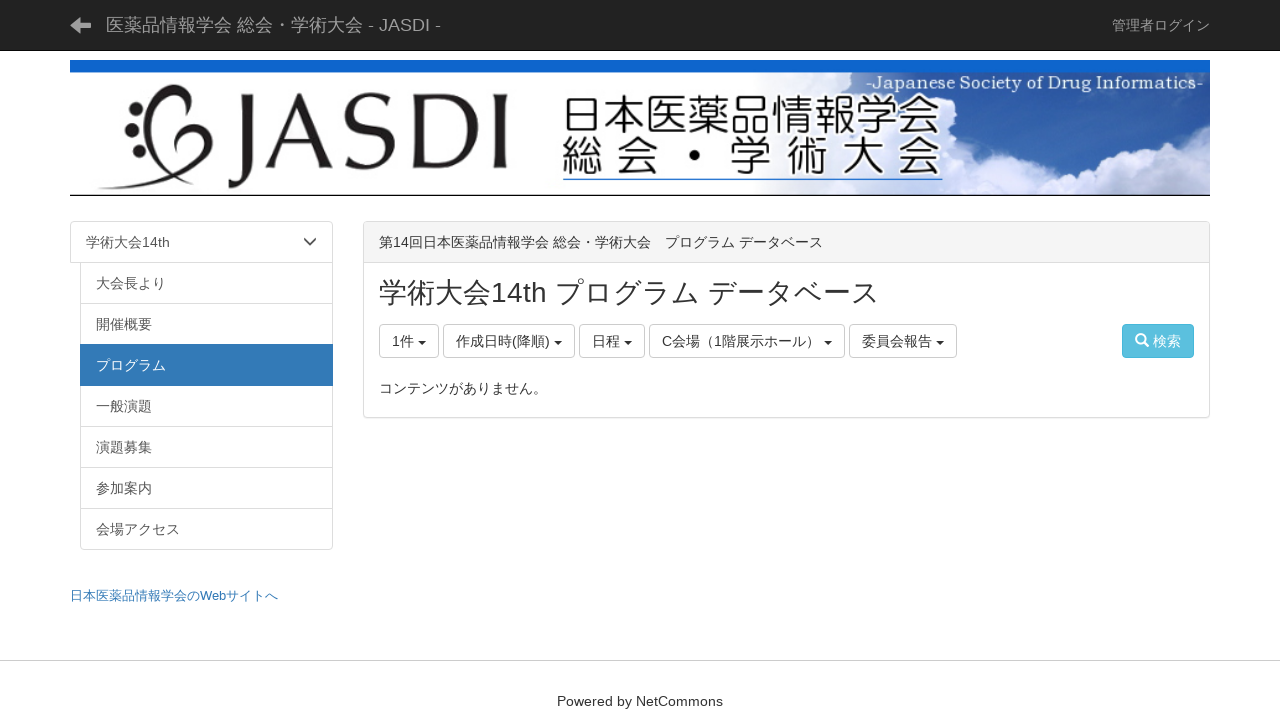

--- FILE ---
content_type: text/html; charset=UTF-8
request_url: https://c.jasdi.jp/multidatabases/multidatabase_contents/index/220/limit:1/value81:7a913d32821c7aaf2e1dcd4fee728630/sort_col:created_desc/value83:2d3ec57462cc6521fc5b9d181d15db11?frame_id=69
body_size: 18392
content:
<!DOCTYPE html>
<html lang="ja" ng-app="NetCommonsApp">
	<head>
		<meta charset="utf-8">
		<meta http-equiv="X-UA-Compatible" content="IE=edge">
		<meta name="viewport" content="width=device-width, initial-scale=1">

		<title>プログラム - 医薬品情報学会 総会・学術大会 - JASDI -</title>

		<link href="/nc_favicon.ico?1658411932" type="image/x-icon" rel="icon"/><link href="/nc_favicon.ico?1658411932" type="image/x-icon" rel="shortcut icon"/><meta name="description" content="医薬品情報学会に関するページ"/><meta name="keywords" content="医薬品情報学会"/><meta name="robots" content="index,follow"/><meta name="copyright" content="Copyright © 2018 医薬品情報学会 総会・学術大会 - JASDI -"/><meta name="author" content="医薬品情報学会 総会・学術大会 - JASDI -"/>
	<link rel="stylesheet" type="text/css" href="/components/bootstrap/dist/css/bootstrap.min.css?1658411930"/>
	<link rel="stylesheet" type="text/css" href="/components/eonasdan-bootstrap-datetimepicker/build/css/bootstrap-datetimepicker.min.css?1658411930"/>
	<link rel="stylesheet" type="text/css" href="/css/net_commons/style.css?1658411930"/>
<link rel="stylesheet" type="text/css" href="/css/workflow/style.css?1658411930"/><link rel="stylesheet" type="text/css" href="/css/likes/style.css?1658411930"/><link rel="stylesheet" type="text/css" href="/css/pages/style.css?1658411930"/><link rel="stylesheet" type="text/css" href="/css/boxes/style.css?1658411929"/><link rel="stylesheet" type="text/css" href="/css/multidatabases/style.css?1658411930"/><link rel="stylesheet" type="text/css" href="/css/blocks/style.css?1658411929"/><link rel="stylesheet" type="text/css" href="/css/menus/style.css?1658411929"/><link rel="stylesheet" type="text/css" href="/css/frames/style.css?1658411930"/><link rel="stylesheet" type="text/css" href="/css/users/style.css?1658411930"/><link rel="stylesheet" type="text/css" href="/css/user_attributes/style.css?1658411930"/><link rel="stylesheet" type="text/css" href="/css/wysiwyg/style.css?1658411930"/>
	<link rel="stylesheet" type="text/css" href="/css/bootstrap.min.css?1658411932"/>
	<link rel="stylesheet" type="text/css" href="/theme/Default/css/style.css?1658411929"/>

	<script type="text/javascript" src="/components/jquery/dist/jquery.min.js?1658411930"></script>
	<script type="text/javascript" src="/components/bootstrap/dist/js/bootstrap.min.js?1658411930"></script>
	<script type="text/javascript" src="/components/angular/angular.min.js?1658411930"></script>
	<script type="text/javascript" src="/components/angular-animate/angular-animate.js?1658411930"></script>
	<script type="text/javascript" src="/components/angular-bootstrap/ui-bootstrap-tpls.min.js?1658411930"></script>
	<script type="text/javascript" src="/js/net_commons/base.js?1658411930"></script>

<script>
NetCommonsApp.constant('NC3_URL', '');
NetCommonsApp.constant('LOGIN_USER', {"id":null});
NetCommonsApp.constant('TITLE_ICON_URL', '');
</script>


<script type="text/javascript" src="/js/likes/likes.js?1658411930"></script><script type="text/javascript" src="/js/net_commons/title_icon_picker.js?1658411930"></script><script type="text/javascript" src="/js/boxes/boxes.js?1658411929"></script><script type="text/javascript" src="/AuthorizationKeys/js/authorization_keys.js?1658411929"></script><script type="text/javascript" src="/js/menus/menus.js?1658411929"></script><script type="text/javascript" src="/js/users/users.js?1658411930"></script><script type="text/x-mathjax-config">
//<![CDATA[
MathJax.Hub.Config({
	skipStartupTypeset: true,
	tex2jax: {
		inlineMath: [['$$','$$'], ['\\\\(','\\\\)']],
		displayMath: [['\\\\[','\\\\]']]
	},
	asciimath2jax: {
		delimiters: [['$$','$$']]
	}
});

//]]>
</script><script type="text/javascript" src="/components/MathJax/MathJax.js?config=TeX-MML-AM_CHTML"></script><script type="text/javascript">
//<![CDATA[
$(document).ready(function(){
	MathJax.Hub.Queue(['Typeset', MathJax.Hub, 'nc-container']);
});

//]]>
</script>	</head>

	<body class=" body-nologgedin" ng-controller="NetCommons.base">
		
		

<header id="nc-system-header" class="nc-system-header-nologgedin">
	<nav class="navbar navbar-inverse navbar-fixed-top" role="navigation">
		<div class="container clearfix text-nowrap">
			<div class="navbar-header">
				<button type="button" class="navbar-toggle" data-toggle="collapse" data-target="#nc-system-header-navbar">
					<span class="sr-only">Toggle navigation</span>
					<span class="icon-bar"></span>
					<span class="icon-bar"></span>
					<span class="icon-bar"></span>
				</button>

									<a href="/14th/program" class="nc-page-refresh pull-left visible-xs navbar-brand"><span class="glyphicon glyphicon-arrow-left"> </span></a>					<a href="/14th/program" class="nc-page-refresh pull-left hidden-xs navbar-brand"><span class="glyphicon glyphicon-arrow-left"> </span></a>				
				<a href="/" class="navbar-brand">医薬品情報学会 総会・学術大会 - JASDI -</a>			</div>
			<div id="nc-system-header-navbar" class="navbar-collapse collapse">
				<ul class="nav navbar-nav navbar-right">
					
					
					
					
					
																	<li>
														<a href="/auth/login">管理者ログイン</a>						</li>
					
				</ul>
			</div>
		</div>
	</nav>
</header>


<div id="loading" class="nc-loading" ng-show="sending" ng-cloak>
	<img src="/img/net_commons/loading.svg?1658411930" alt=""/></div>

		<main id="nc-container" class="container" ng-init="hashChange()">
			
<header id="container-header">
	
<div class="boxes-1">
	<div id="box-17">
<section class="frame panel-none nc-content plugin-announcements">
	
	<div class="panel-body block">
		

	<article>
		<p><img class="img-responsive nc3-img nc3-img-block" style="border:0px solid #cccccc;width:100%;float:none;margin:0px;" title="" src="https://c.jasdi.jp/wysiwyg/image/download/1/5" alt="" /></p>	</article>
	</div>
</section>
</div></div>
</header>

			<div class="row">
				<div id="container-main" role="main" class="col-md-9 col-md-push-3">
<section id="frame-69" class="frame panel panel-default nc-content plugin-multidatabases">
			<div class="panel-heading clearfix">
						<span>第14回日本医薬品情報学会 総会・学術大会　プログラム データベース</span>

					</div>
	
	<div class="panel-body block">
		

<article class="multidatabase-contents">
	<h1 class="block-title">学術大会14th プログラム データベース</h1>	<header class="clearfix">
		<div class="pull-left">
			
<span class="btn-group">
	<button type="button" class="btn btn-default dropdown-toggle" data-toggle="dropdown" aria-expanded="false">
		1件		<span class="caret"></span>
	</button>
	<ul class="dropdown-menu" role="menu">
					<li>
				<a href="/multidatabases/multidatabase_contents/index/220/limit:1/value81:7a913d32821c7aaf2e1dcd4fee728630/sort_col:created_desc/value83:2d3ec57462cc6521fc5b9d181d15db11?frame_id=69">1件</a>			</li>
					<li>
				<a href="/multidatabases/multidatabase_contents/index/220/limit:5/value81:7a913d32821c7aaf2e1dcd4fee728630/sort_col:created_desc/value83:2d3ec57462cc6521fc5b9d181d15db11?frame_id=69">5件</a>			</li>
					<li>
				<a href="/multidatabases/multidatabase_contents/index/220/limit:10/value81:7a913d32821c7aaf2e1dcd4fee728630/sort_col:created_desc/value83:2d3ec57462cc6521fc5b9d181d15db11?frame_id=69">10件</a>			</li>
					<li>
				<a href="/multidatabases/multidatabase_contents/index/220/limit:20/value81:7a913d32821c7aaf2e1dcd4fee728630/sort_col:created_desc/value83:2d3ec57462cc6521fc5b9d181d15db11?frame_id=69">20件</a>			</li>
					<li>
				<a href="/multidatabases/multidatabase_contents/index/220/limit:50/value81:7a913d32821c7aaf2e1dcd4fee728630/sort_col:created_desc/value83:2d3ec57462cc6521fc5b9d181d15db11?frame_id=69">50件</a>			</li>
					<li>
				<a href="/multidatabases/multidatabase_contents/index/220/limit:100/value81:7a913d32821c7aaf2e1dcd4fee728630/sort_col:created_desc/value83:2d3ec57462cc6521fc5b9d181d15db11?frame_id=69">100件</a>			</li>
			</ul>
</span>
			
<span class="btn-group">
	<button type="button" class="btn btn-default dropdown-toggle" data-toggle="dropdown" aria-expanded="false">
		作成日時(降順)		<span class="caret"></span>
	</button>
	<ul class="dropdown-menu" role="menu">
					<li>
									<a href="/multidatabases/multidatabase_contents/index/limit:1/value81:7a913d32821c7aaf2e1dcd4fee728630/value83:2d3ec57462cc6521fc5b9d181d15db11?frame_id=69">並べ替え</a>					<li class="divider"></li>
							</li>
					<li>
									<a href="/multidatabases/multidatabase_contents/index/limit:1/value81:7a913d32821c7aaf2e1dcd4fee728630/sort_col:value1/value83:2d3ec57462cc6521fc5b9d181d15db11?frame_id=69">タイトル(昇順)</a>							</li>
					<li>
									<a href="/multidatabases/multidatabase_contents/index/limit:1/value81:7a913d32821c7aaf2e1dcd4fee728630/sort_col:value1_desc/value83:2d3ec57462cc6521fc5b9d181d15db11?frame_id=69">タイトル(降順)</a>							</li>
					<li>
									<a href="/multidatabases/multidatabase_contents/index/limit:1/value81:7a913d32821c7aaf2e1dcd4fee728630/sort_col:created/value83:2d3ec57462cc6521fc5b9d181d15db11?frame_id=69">作成日時(昇順)</a>							</li>
					<li>
									<a href="/multidatabases/multidatabase_contents/index/limit:1/value81:7a913d32821c7aaf2e1dcd4fee728630/sort_col:created_desc/value83:2d3ec57462cc6521fc5b9d181d15db11?frame_id=69">作成日時(降順)</a>							</li>
					<li>
									<a href="/multidatabases/multidatabase_contents/index/limit:1/value81:7a913d32821c7aaf2e1dcd4fee728630/sort_col:modified/value83:2d3ec57462cc6521fc5b9d181d15db11?frame_id=69">更新日時(昇順)</a>							</li>
					<li>
									<a href="/multidatabases/multidatabase_contents/index/limit:1/value81:7a913d32821c7aaf2e1dcd4fee728630/sort_col:modified_desc/value83:2d3ec57462cc6521fc5b9d181d15db11?frame_id=69">更新日時(降順)</a>							</li>
			</ul>
</span>
			
<span class="btn-group">
	<button type="button" class="btn btn-default dropdown-toggle" data-toggle="dropdown" aria-expanded="false">
		日程		<span class="caret"></span>
	</button>
	<ul class="dropdown-menu" role="menu">
					<li>
									<a href="/multidatabases/multidatabase_contents/index/limit:1/value81:7a913d32821c7aaf2e1dcd4fee728630/sort_col:created_desc/value83:2d3ec57462cc6521fc5b9d181d15db11?frame_id=69">日程</a>					<li class="divider"></li>
							</li>
					<li>
									<a href="/multidatabases/multidatabase_contents/index/limit:1/value81:7a913d32821c7aaf2e1dcd4fee728630/sort_col:created_desc/value83:2d3ec57462cc6521fc5b9d181d15db11/value80:c5dbf440aa71e2d9e0fa6c232b08880e?frame_id=69">7月23日（土）</a>							</li>
					<li>
									<a href="/multidatabases/multidatabase_contents/index/limit:1/value81:7a913d32821c7aaf2e1dcd4fee728630/sort_col:created_desc/value83:2d3ec57462cc6521fc5b9d181d15db11/value80:c6654b6ee3795720f55ecbd2ecd8c6d6?frame_id=69">7月24日（日）</a>							</li>
			</ul>
</span>

<span class="btn-group">
	<button type="button" class="btn btn-default dropdown-toggle" data-toggle="dropdown" aria-expanded="false">
		C会場（1階展示ホール）		<span class="caret"></span>
	</button>
	<ul class="dropdown-menu" role="menu">
					<li>
									<a href="/multidatabases/multidatabase_contents/index/limit:1/sort_col:created_desc/value83:2d3ec57462cc6521fc5b9d181d15db11?frame_id=69">会場</a>					<li class="divider"></li>
							</li>
					<li>
									<a href="/multidatabases/multidatabase_contents/index/limit:1/value81:f2714df3a5ada351612098340ee1f7ef/sort_col:created_desc/value83:2d3ec57462cc6521fc5b9d181d15db11?frame_id=69">A会場（5階大ホール）</a>							</li>
					<li>
									<a href="/multidatabases/multidatabase_contents/index/limit:1/value81:be5b2bdeaeee321941ce970944a35997/sort_col:created_desc/value83:2d3ec57462cc6521fc5b9d181d15db11?frame_id=69">B会場（5階小ホール）</a>							</li>
					<li>
									<a href="/multidatabases/multidatabase_contents/index/limit:1/value81:7a913d32821c7aaf2e1dcd4fee728630/sort_col:created_desc/value83:2d3ec57462cc6521fc5b9d181d15db11?frame_id=69">C会場（1階展示ホール）</a>							</li>
					<li>
									<a href="/multidatabases/multidatabase_contents/index/limit:1/value81:13bb1b6381447244e740f6fed2d22dfe/sort_col:created_desc/value83:2d3ec57462cc6521fc5b9d181d15db11?frame_id=69">D会場（2階イベントホール瑞雲・平安）</a>							</li>
					<li>
									<a href="/multidatabases/multidatabase_contents/index/limit:1/value81:abb01f36fc419ea88fb2815631e6d33c/sort_col:created_desc/value83:2d3ec57462cc6521fc5b9d181d15db11?frame_id=69">E会場（2階イベントホール福寿）</a>							</li>
			</ul>
</span>

<span class="btn-group">
	<button type="button" class="btn btn-default dropdown-toggle" data-toggle="dropdown" aria-expanded="false">
		委員会報告		<span class="caret"></span>
	</button>
	<ul class="dropdown-menu" role="menu">
					<li>
									<a href="/multidatabases/multidatabase_contents/index/limit:1/value81:7a913d32821c7aaf2e1dcd4fee728630/sort_col:created_desc?frame_id=69">カテゴリ</a>					<li class="divider"></li>
							</li>
					<li>
									<a href="/multidatabases/multidatabase_contents/index/limit:1/value81:7a913d32821c7aaf2e1dcd4fee728630/sort_col:created_desc/value83:384ec399fce82916e66a128c1c2fd4da?frame_id=69">特別講演</a>							</li>
					<li>
									<a href="/multidatabases/multidatabase_contents/index/limit:1/value81:7a913d32821c7aaf2e1dcd4fee728630/sort_col:created_desc/value83:bce6e5b272da266fe4bce1364da00948?frame_id=69">会長講演</a>							</li>
					<li>
									<a href="/multidatabases/multidatabase_contents/index/limit:1/value81:7a913d32821c7aaf2e1dcd4fee728630/sort_col:created_desc/value83:bf68c3ab7ae275fedca1199351c19250?frame_id=69">教育講演</a>							</li>
					<li>
									<a href="/multidatabases/multidatabase_contents/index/limit:1/value81:7a913d32821c7aaf2e1dcd4fee728630/sort_col:created_desc/value83:b94ffa441664e697c1accbb7d56c4d8d?frame_id=69">シンポジウム</a>							</li>
					<li>
									<a href="/multidatabases/multidatabase_contents/index/limit:1/value81:7a913d32821c7aaf2e1dcd4fee728630/sort_col:created_desc/value83:1578b98e4935c2539f1ff34269c98574?frame_id=69">ワークショップ</a>							</li>
					<li>
									<a href="/multidatabases/multidatabase_contents/index/limit:1/value81:7a913d32821c7aaf2e1dcd4fee728630/sort_col:created_desc/value83:2d3ec57462cc6521fc5b9d181d15db11?frame_id=69">委員会報告</a>							</li>
					<li>
									<a href="/multidatabases/multidatabase_contents/index/limit:1/value81:7a913d32821c7aaf2e1dcd4fee728630/sort_col:created_desc/value83:3e1437b53e2e3e3bae4b891fae25ab0c?frame_id=69">ランチョンセミナー</a>							</li>
					<li>
									<a href="/multidatabases/multidatabase_contents/index/limit:1/value81:7a913d32821c7aaf2e1dcd4fee728630/sort_col:created_desc/value83:01e1d412036381326bc5c9db3c4a7fe0?frame_id=69">総会</a>							</li>
					<li>
									<a href="/multidatabases/multidatabase_contents/index/limit:1/value81:7a913d32821c7aaf2e1dcd4fee728630/sort_col:created_desc/value83:b8d31d3d5198b7941b24bba58059ad75?frame_id=69">懇親会</a>							</li>
			</ul>
</span>
		</div>

		<div class="pull-right">
			<a href="/multidatabases/multidatabase_contents/search/220?frame_id=69" class="btn btn-info nc-btn-style" tooltip="Search content"><span class="glyphicon glyphicon-search" aria-hidden="true"></span> <span class="hidden-xs">検索</span></a>					</div>
	</header>

			<article class="nc-not-found">
			コンテンツがありません。		</article>
	</article>

	</div>
</section>
</div>
				
<div id="container-major" class="col-md-3 col-md-pull-9">
	
<div class="boxes-2">
	<div id="box-18">
<section class="frame panel-none nc-content plugin-menus">
	
	<div class="panel-body block">
		<nav ng-controller="MenusController"><div class="list-group"><a href="/14th" id="MenuFramesPageMinor10012" class="list-group-item clearfix menu-tree-0"><span class="pull-left">学術大会14th</span><span class="pull-right"><span class="glyphicon glyphicon-menu-down"> </span> </span></a><a href="/14th/aisatsu" id="MenuFramesPageMinor10046" class="list-group-item clearfix menu-tree-1"><span class="pull-left">大会長より</span><span class="pull-right"></span></a><a href="/14th/gaiyo" id="MenuFramesPageMinor10047" class="list-group-item clearfix menu-tree-1"><span class="pull-left">開催概要</span><span class="pull-right"></span></a><a href="/14th/program" id="MenuFramesPageMinor10048" class="list-group-item clearfix menu-tree-1 active"><span class="pull-left">プログラム</span><span class="pull-right"></span></a><a href="/14th/ippan" id="MenuFramesPageMinor10044" class="list-group-item clearfix menu-tree-1"><span class="pull-left">一般演題</span><span class="pull-right"></span></a><a href="/14th/endai" id="MenuFramesPageMinor10049" class="list-group-item clearfix menu-tree-1"><span class="pull-left">演題募集</span><span class="pull-right"></span></a><a href="/14th/sanka" id="MenuFramesPageMinor10050" class="list-group-item clearfix menu-tree-1"><span class="pull-left">参加案内</span><span class="pull-right"></span></a><a href="/14th/access" id="MenuFramesPageMinor10045" class="list-group-item clearfix menu-tree-1"><span class="pull-left">会場アクセス</span><span class="pull-right"></span></a></div></nav>	</div>
</section>

<section class="frame panel-none nc-content plugin-announcements">
	
	<div class="panel-body block">
		

	<article>
		<p><a style="text-align:left;font-size:small;" href="https://www.jasdi.jp/">日本医薬品情報学会のWebサイトへ</a></p>	</article>
	</div>
</section>
</div></div>
</div>


							</div>

					</main>

		<footer id="nc-system-footer" role="contentinfo">
	<div class="box-footer">
		<div class="copyright">Powered by NetCommons</div>
	</div>
</footer>

<script type="text/javascript">
$(function() {
	$(document).on('keypress', 'input:not(.allow-submit)', function(event) {
		return event.which !== 13;
	});
	$('article > blockquote').css('display', 'none');
	$('<button class="btn btn-default nc-btn-blockquote"><span class="glyphicon glyphicon-option-horizontal" aria-hidden="true"></span> </button>')
		.insertBefore('article > blockquote').on('click', function(event) {
			$(this).next('blockquote').toggle();
		});
});
</script>

			</body>
</html>
